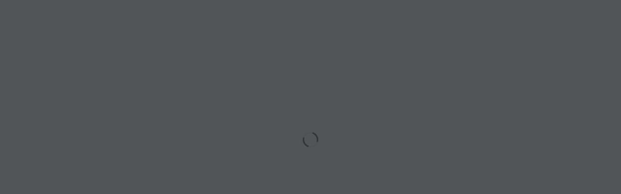

--- FILE ---
content_type: text/html; charset=UTF-8
request_url: https://www.treehouseconcept.ro/media-item/western-art-architecture/
body_size: 9288
content:
			<link rel="dns-prefetch" href="//cdn.hu-manity.co" />
		<!-- Cookie Compliance -->
		<script type="text/javascript">var huOptions = {"appID":"wwwtreehouseconceptro-a5066f6","currentLanguage":"en","blocking":false,"globalCookie":false};</script>
		<script type="text/javascript" src="https://cdn.hu-manity.co/hu-banner.min.js"></script><title>Western Art &#038; Architecture &#8211; Tree House Concept</title>
<meta name='robots' content='max-image-preview:large' />
<link rel='dns-prefetch' href='//www.youtube.com' />
<link rel='dns-prefetch' href='//fonts.googleapis.com' />
<link rel="alternate" type="application/rss+xml" title="Tree House Concept &raquo; Feed" href="https://www.treehouseconcept.ro/feed/" />
<link rel="alternate" type="application/rss+xml" title="Tree House Concept &raquo; Comments Feed" href="https://www.treehouseconcept.ro/comments/feed/" />
<script type="text/javascript">
/* <![CDATA[ */
window._wpemojiSettings = {"baseUrl":"https:\/\/s.w.org\/images\/core\/emoji\/15.0.3\/72x72\/","ext":".png","svgUrl":"https:\/\/s.w.org\/images\/core\/emoji\/15.0.3\/svg\/","svgExt":".svg","source":{"concatemoji":"https:\/\/www.treehouseconcept.ro\/wp-includes\/js\/wp-emoji-release.min.js?ver=6.5.7"}};
/*! This file is auto-generated */
!function(i,n){var o,s,e;function c(e){try{var t={supportTests:e,timestamp:(new Date).valueOf()};sessionStorage.setItem(o,JSON.stringify(t))}catch(e){}}function p(e,t,n){e.clearRect(0,0,e.canvas.width,e.canvas.height),e.fillText(t,0,0);var t=new Uint32Array(e.getImageData(0,0,e.canvas.width,e.canvas.height).data),r=(e.clearRect(0,0,e.canvas.width,e.canvas.height),e.fillText(n,0,0),new Uint32Array(e.getImageData(0,0,e.canvas.width,e.canvas.height).data));return t.every(function(e,t){return e===r[t]})}function u(e,t,n){switch(t){case"flag":return n(e,"\ud83c\udff3\ufe0f\u200d\u26a7\ufe0f","\ud83c\udff3\ufe0f\u200b\u26a7\ufe0f")?!1:!n(e,"\ud83c\uddfa\ud83c\uddf3","\ud83c\uddfa\u200b\ud83c\uddf3")&&!n(e,"\ud83c\udff4\udb40\udc67\udb40\udc62\udb40\udc65\udb40\udc6e\udb40\udc67\udb40\udc7f","\ud83c\udff4\u200b\udb40\udc67\u200b\udb40\udc62\u200b\udb40\udc65\u200b\udb40\udc6e\u200b\udb40\udc67\u200b\udb40\udc7f");case"emoji":return!n(e,"\ud83d\udc26\u200d\u2b1b","\ud83d\udc26\u200b\u2b1b")}return!1}function f(e,t,n){var r="undefined"!=typeof WorkerGlobalScope&&self instanceof WorkerGlobalScope?new OffscreenCanvas(300,150):i.createElement("canvas"),a=r.getContext("2d",{willReadFrequently:!0}),o=(a.textBaseline="top",a.font="600 32px Arial",{});return e.forEach(function(e){o[e]=t(a,e,n)}),o}function t(e){var t=i.createElement("script");t.src=e,t.defer=!0,i.head.appendChild(t)}"undefined"!=typeof Promise&&(o="wpEmojiSettingsSupports",s=["flag","emoji"],n.supports={everything:!0,everythingExceptFlag:!0},e=new Promise(function(e){i.addEventListener("DOMContentLoaded",e,{once:!0})}),new Promise(function(t){var n=function(){try{var e=JSON.parse(sessionStorage.getItem(o));if("object"==typeof e&&"number"==typeof e.timestamp&&(new Date).valueOf()<e.timestamp+604800&&"object"==typeof e.supportTests)return e.supportTests}catch(e){}return null}();if(!n){if("undefined"!=typeof Worker&&"undefined"!=typeof OffscreenCanvas&&"undefined"!=typeof URL&&URL.createObjectURL&&"undefined"!=typeof Blob)try{var e="postMessage("+f.toString()+"("+[JSON.stringify(s),u.toString(),p.toString()].join(",")+"));",r=new Blob([e],{type:"text/javascript"}),a=new Worker(URL.createObjectURL(r),{name:"wpTestEmojiSupports"});return void(a.onmessage=function(e){c(n=e.data),a.terminate(),t(n)})}catch(e){}c(n=f(s,u,p))}t(n)}).then(function(e){for(var t in e)n.supports[t]=e[t],n.supports.everything=n.supports.everything&&n.supports[t],"flag"!==t&&(n.supports.everythingExceptFlag=n.supports.everythingExceptFlag&&n.supports[t]);n.supports.everythingExceptFlag=n.supports.everythingExceptFlag&&!n.supports.flag,n.DOMReady=!1,n.readyCallback=function(){n.DOMReady=!0}}).then(function(){return e}).then(function(){var e;n.supports.everything||(n.readyCallback(),(e=n.source||{}).concatemoji?t(e.concatemoji):e.wpemoji&&e.twemoji&&(t(e.twemoji),t(e.wpemoji)))}))}((window,document),window._wpemojiSettings);
/* ]]> */
</script>
<style id='wp-emoji-styles-inline-css' type='text/css'>

	img.wp-smiley, img.emoji {
		display: inline !important;
		border: none !important;
		box-shadow: none !important;
		height: 1em !important;
		width: 1em !important;
		margin: 0 0.07em !important;
		vertical-align: -0.1em !important;
		background: none !important;
		padding: 0 !important;
	}
</style>
<link rel='stylesheet' id='wp-block-library-css' href='https://www.treehouseconcept.ro/wp-includes/css/dist/block-library/style.min.css?ver=6.5.7' type='text/css' media='all' />
<style id='classic-theme-styles-inline-css' type='text/css'>
/*! This file is auto-generated */
.wp-block-button__link{color:#fff;background-color:#32373c;border-radius:9999px;box-shadow:none;text-decoration:none;padding:calc(.667em + 2px) calc(1.333em + 2px);font-size:1.125em}.wp-block-file__button{background:#32373c;color:#fff;text-decoration:none}
</style>
<style id='global-styles-inline-css' type='text/css'>
body{--wp--preset--color--black: #000000;--wp--preset--color--cyan-bluish-gray: #abb8c3;--wp--preset--color--white: #ffffff;--wp--preset--color--pale-pink: #f78da7;--wp--preset--color--vivid-red: #cf2e2e;--wp--preset--color--luminous-vivid-orange: #ff6900;--wp--preset--color--luminous-vivid-amber: #fcb900;--wp--preset--color--light-green-cyan: #7bdcb5;--wp--preset--color--vivid-green-cyan: #00d084;--wp--preset--color--pale-cyan-blue: #8ed1fc;--wp--preset--color--vivid-cyan-blue: #0693e3;--wp--preset--color--vivid-purple: #9b51e0;--wp--preset--gradient--vivid-cyan-blue-to-vivid-purple: linear-gradient(135deg,rgba(6,147,227,1) 0%,rgb(155,81,224) 100%);--wp--preset--gradient--light-green-cyan-to-vivid-green-cyan: linear-gradient(135deg,rgb(122,220,180) 0%,rgb(0,208,130) 100%);--wp--preset--gradient--luminous-vivid-amber-to-luminous-vivid-orange: linear-gradient(135deg,rgba(252,185,0,1) 0%,rgba(255,105,0,1) 100%);--wp--preset--gradient--luminous-vivid-orange-to-vivid-red: linear-gradient(135deg,rgba(255,105,0,1) 0%,rgb(207,46,46) 100%);--wp--preset--gradient--very-light-gray-to-cyan-bluish-gray: linear-gradient(135deg,rgb(238,238,238) 0%,rgb(169,184,195) 100%);--wp--preset--gradient--cool-to-warm-spectrum: linear-gradient(135deg,rgb(74,234,220) 0%,rgb(151,120,209) 20%,rgb(207,42,186) 40%,rgb(238,44,130) 60%,rgb(251,105,98) 80%,rgb(254,248,76) 100%);--wp--preset--gradient--blush-light-purple: linear-gradient(135deg,rgb(255,206,236) 0%,rgb(152,150,240) 100%);--wp--preset--gradient--blush-bordeaux: linear-gradient(135deg,rgb(254,205,165) 0%,rgb(254,45,45) 50%,rgb(107,0,62) 100%);--wp--preset--gradient--luminous-dusk: linear-gradient(135deg,rgb(255,203,112) 0%,rgb(199,81,192) 50%,rgb(65,88,208) 100%);--wp--preset--gradient--pale-ocean: linear-gradient(135deg,rgb(255,245,203) 0%,rgb(182,227,212) 50%,rgb(51,167,181) 100%);--wp--preset--gradient--electric-grass: linear-gradient(135deg,rgb(202,248,128) 0%,rgb(113,206,126) 100%);--wp--preset--gradient--midnight: linear-gradient(135deg,rgb(2,3,129) 0%,rgb(40,116,252) 100%);--wp--preset--font-size--small: 13px;--wp--preset--font-size--medium: 20px;--wp--preset--font-size--large: 36px;--wp--preset--font-size--x-large: 42px;--wp--preset--spacing--20: 0.44rem;--wp--preset--spacing--30: 0.67rem;--wp--preset--spacing--40: 1rem;--wp--preset--spacing--50: 1.5rem;--wp--preset--spacing--60: 2.25rem;--wp--preset--spacing--70: 3.38rem;--wp--preset--spacing--80: 5.06rem;--wp--preset--shadow--natural: 6px 6px 9px rgba(0, 0, 0, 0.2);--wp--preset--shadow--deep: 12px 12px 50px rgba(0, 0, 0, 0.4);--wp--preset--shadow--sharp: 6px 6px 0px rgba(0, 0, 0, 0.2);--wp--preset--shadow--outlined: 6px 6px 0px -3px rgba(255, 255, 255, 1), 6px 6px rgba(0, 0, 0, 1);--wp--preset--shadow--crisp: 6px 6px 0px rgba(0, 0, 0, 1);}:where(.is-layout-flex){gap: 0.5em;}:where(.is-layout-grid){gap: 0.5em;}body .is-layout-flex{display: flex;}body .is-layout-flex{flex-wrap: wrap;align-items: center;}body .is-layout-flex > *{margin: 0;}body .is-layout-grid{display: grid;}body .is-layout-grid > *{margin: 0;}:where(.wp-block-columns.is-layout-flex){gap: 2em;}:where(.wp-block-columns.is-layout-grid){gap: 2em;}:where(.wp-block-post-template.is-layout-flex){gap: 1.25em;}:where(.wp-block-post-template.is-layout-grid){gap: 1.25em;}.has-black-color{color: var(--wp--preset--color--black) !important;}.has-cyan-bluish-gray-color{color: var(--wp--preset--color--cyan-bluish-gray) !important;}.has-white-color{color: var(--wp--preset--color--white) !important;}.has-pale-pink-color{color: var(--wp--preset--color--pale-pink) !important;}.has-vivid-red-color{color: var(--wp--preset--color--vivid-red) !important;}.has-luminous-vivid-orange-color{color: var(--wp--preset--color--luminous-vivid-orange) !important;}.has-luminous-vivid-amber-color{color: var(--wp--preset--color--luminous-vivid-amber) !important;}.has-light-green-cyan-color{color: var(--wp--preset--color--light-green-cyan) !important;}.has-vivid-green-cyan-color{color: var(--wp--preset--color--vivid-green-cyan) !important;}.has-pale-cyan-blue-color{color: var(--wp--preset--color--pale-cyan-blue) !important;}.has-vivid-cyan-blue-color{color: var(--wp--preset--color--vivid-cyan-blue) !important;}.has-vivid-purple-color{color: var(--wp--preset--color--vivid-purple) !important;}.has-black-background-color{background-color: var(--wp--preset--color--black) !important;}.has-cyan-bluish-gray-background-color{background-color: var(--wp--preset--color--cyan-bluish-gray) !important;}.has-white-background-color{background-color: var(--wp--preset--color--white) !important;}.has-pale-pink-background-color{background-color: var(--wp--preset--color--pale-pink) !important;}.has-vivid-red-background-color{background-color: var(--wp--preset--color--vivid-red) !important;}.has-luminous-vivid-orange-background-color{background-color: var(--wp--preset--color--luminous-vivid-orange) !important;}.has-luminous-vivid-amber-background-color{background-color: var(--wp--preset--color--luminous-vivid-amber) !important;}.has-light-green-cyan-background-color{background-color: var(--wp--preset--color--light-green-cyan) !important;}.has-vivid-green-cyan-background-color{background-color: var(--wp--preset--color--vivid-green-cyan) !important;}.has-pale-cyan-blue-background-color{background-color: var(--wp--preset--color--pale-cyan-blue) !important;}.has-vivid-cyan-blue-background-color{background-color: var(--wp--preset--color--vivid-cyan-blue) !important;}.has-vivid-purple-background-color{background-color: var(--wp--preset--color--vivid-purple) !important;}.has-black-border-color{border-color: var(--wp--preset--color--black) !important;}.has-cyan-bluish-gray-border-color{border-color: var(--wp--preset--color--cyan-bluish-gray) !important;}.has-white-border-color{border-color: var(--wp--preset--color--white) !important;}.has-pale-pink-border-color{border-color: var(--wp--preset--color--pale-pink) !important;}.has-vivid-red-border-color{border-color: var(--wp--preset--color--vivid-red) !important;}.has-luminous-vivid-orange-border-color{border-color: var(--wp--preset--color--luminous-vivid-orange) !important;}.has-luminous-vivid-amber-border-color{border-color: var(--wp--preset--color--luminous-vivid-amber) !important;}.has-light-green-cyan-border-color{border-color: var(--wp--preset--color--light-green-cyan) !important;}.has-vivid-green-cyan-border-color{border-color: var(--wp--preset--color--vivid-green-cyan) !important;}.has-pale-cyan-blue-border-color{border-color: var(--wp--preset--color--pale-cyan-blue) !important;}.has-vivid-cyan-blue-border-color{border-color: var(--wp--preset--color--vivid-cyan-blue) !important;}.has-vivid-purple-border-color{border-color: var(--wp--preset--color--vivid-purple) !important;}.has-vivid-cyan-blue-to-vivid-purple-gradient-background{background: var(--wp--preset--gradient--vivid-cyan-blue-to-vivid-purple) !important;}.has-light-green-cyan-to-vivid-green-cyan-gradient-background{background: var(--wp--preset--gradient--light-green-cyan-to-vivid-green-cyan) !important;}.has-luminous-vivid-amber-to-luminous-vivid-orange-gradient-background{background: var(--wp--preset--gradient--luminous-vivid-amber-to-luminous-vivid-orange) !important;}.has-luminous-vivid-orange-to-vivid-red-gradient-background{background: var(--wp--preset--gradient--luminous-vivid-orange-to-vivid-red) !important;}.has-very-light-gray-to-cyan-bluish-gray-gradient-background{background: var(--wp--preset--gradient--very-light-gray-to-cyan-bluish-gray) !important;}.has-cool-to-warm-spectrum-gradient-background{background: var(--wp--preset--gradient--cool-to-warm-spectrum) !important;}.has-blush-light-purple-gradient-background{background: var(--wp--preset--gradient--blush-light-purple) !important;}.has-blush-bordeaux-gradient-background{background: var(--wp--preset--gradient--blush-bordeaux) !important;}.has-luminous-dusk-gradient-background{background: var(--wp--preset--gradient--luminous-dusk) !important;}.has-pale-ocean-gradient-background{background: var(--wp--preset--gradient--pale-ocean) !important;}.has-electric-grass-gradient-background{background: var(--wp--preset--gradient--electric-grass) !important;}.has-midnight-gradient-background{background: var(--wp--preset--gradient--midnight) !important;}.has-small-font-size{font-size: var(--wp--preset--font-size--small) !important;}.has-medium-font-size{font-size: var(--wp--preset--font-size--medium) !important;}.has-large-font-size{font-size: var(--wp--preset--font-size--large) !important;}.has-x-large-font-size{font-size: var(--wp--preset--font-size--x-large) !important;}
.wp-block-navigation a:where(:not(.wp-element-button)){color: inherit;}
:where(.wp-block-post-template.is-layout-flex){gap: 1.25em;}:where(.wp-block-post-template.is-layout-grid){gap: 1.25em;}
:where(.wp-block-columns.is-layout-flex){gap: 2em;}:where(.wp-block-columns.is-layout-grid){gap: 2em;}
.wp-block-pullquote{font-size: 1.5em;line-height: 1.6;}
</style>
<link rel='stylesheet' id='image-map-pro-dist-css-css' href='https://www.treehouseconcept.ro/wp-content/plugins/image-map-pro-wordpress/css/image-map-pro.min.css?ver=5.1.2' type='text/css' media='' />
<link rel='stylesheet' id='rs-plugin-settings-css' href='https://www.treehouseconcept.ro/wp-content/plugins/revslider/public/assets/css/rs6.css?ver=6.1.8' type='text/css' media='all' />
<style id='rs-plugin-settings-inline-css' type='text/css'>
#rs-demo-id {}
</style>
<link rel='stylesheet' id='swiper-css' href='https://www.treehouseconcept.ro/wp-content/themes/prague/assets/css/swiper.min.css?ver=2.2.8' type='text/css' media='all' />
<link rel='stylesheet' id='slick-css' href='https://www.treehouseconcept.ro/wp-content/themes/prague/assets/css/slick.min.css?ver=2.2.8' type='text/css' media='all' />
<link rel='stylesheet' id='owl-css' href='https://www.treehouseconcept.ro/wp-content/themes/prague/assets/css/owlcarousel.css?ver=2.2.8' type='text/css' media='all' />
<link rel='stylesheet' id='magnific-popup-css' href='https://www.treehouseconcept.ro/wp-content/themes/prague/assets/css/magnific-popup.css?ver=2.2.8' type='text/css' media='all' />
<link rel='stylesheet' id='prague-fonts-css' href='//fonts.googleapis.com/css?family=Roboto%3A400%2C100%2C300%2C500%2C700%26subset%3Dlatin%2Clatin-ext&#038;ver=2.2.8' type='text/css' media='all' />
<link rel='stylesheet' id='prague-core-css-css' href='https://www.treehouseconcept.ro/wp-content/themes/prague/style.css?ver=2.2.8' type='text/css' media='all' />
<link rel='stylesheet' id='font-awesomes-css' href='https://www.treehouseconcept.ro/wp-content/themes/prague/assets/css/font-awesome.min.css?ver=2.2.8' type='text/css' media='all' />
<link rel='stylesheet' id='ionicons-css' href='https://www.treehouseconcept.ro/wp-content/themes/prague/assets/css/ionicons.min.css?ver=2.2.8' type='text/css' media='all' />
<link rel='stylesheet' id='et-line-font-css' href='https://www.treehouseconcept.ro/wp-content/themes/prague/assets/css/et-line-font.css?ver=2.2.8' type='text/css' media='all' />
<style id='et-line-font-inline-css' type='text/css'>
[data-icon]:before {content:none} .ui-dialog{position:fixed;top:100px;}
</style>
<link rel='stylesheet' id='prague-before-after-css' href='https://www.treehouseconcept.ro/wp-content/themes/prague/assets/css/before-after.min.css?ver=2.2.8' type='text/css' media='all' />
<link rel='stylesheet' id='bootstrap-css' href='https://www.treehouseconcept.ro/wp-content/themes/prague/assets/css/bootstrap.min.css?ver=2.2.8' type='text/css' media='all' />
<link rel='stylesheet' id='prague-unit-test-css' href='https://www.treehouseconcept.ro/wp-content/themes/prague/assets/css/unit-test.css?ver=2.2.8' type='text/css' media='all' />
<link rel='stylesheet' id='prague-theme-css-css' href='https://www.treehouseconcept.ro/wp-content/themes/prague/assets/css/style.min.css?ver=2.2.8' type='text/css' media='all' />
<link rel='stylesheet' id='prague-dynamic-css-css' href='https://www.treehouseconcept.ro/wp-admin/admin-ajax.php?action=prague_dynamic_css&#038;ver=2.2.8' type='text/css' media='all' />
<link rel='stylesheet' id='roboto-css' href='//fonts.googleapis.com/css?family=Roboto%3A300&#038;ver=6.5.7' type='text/css' media='all' />
<link rel='stylesheet' id='the-grid-css' href='https://www.treehouseconcept.ro/wp-content/plugins/the_grid/frontend/assets/css/the-grid.min.css?ver=2.7.7' type='text/css' media='all' />
<style id='the-grid-inline-css' type='text/css'>
.tolb-holder{background:rgba(0,0,0,0.8)}.tolb-holder .tolb-close,.tolb-holder .tolb-title,.tolb-holder .tolb-counter,.tolb-holder .tolb-next i,.tolb-holder .tolb-prev i{color:#ffffff}.tolb-holder .tolb-load{border-color:rgba(255,255,255,0.2);border-left:3px solid #ffffff}
.to-heart-icon,.to-heart-icon svg,.to-post-like,.to-post-like .to-like-count{position:relative;display:inline-block}.to-post-like{width:auto;cursor:pointer;font-weight:400}.to-heart-icon{float:left;margin:0 4px 0 0}.to-heart-icon svg{overflow:visible;width:15px;height:14px}.to-heart-icon g{-webkit-transform:scale(1);transform:scale(1)}.to-heart-icon path{-webkit-transform:scale(1);transform:scale(1);transition:fill .4s ease,stroke .4s ease}.no-liked .to-heart-icon path{fill:#999;stroke:#999}.empty-heart .to-heart-icon path{fill:transparent!important;stroke:#999}.liked .to-heart-icon path,.to-heart-icon svg:hover path{fill:#ff6863!important;stroke:#ff6863!important}@keyframes heartBeat{0%{transform:scale(1)}20%{transform:scale(.8)}30%{transform:scale(.95)}45%{transform:scale(.75)}50%{transform:scale(.85)}100%{transform:scale(.9)}}@-webkit-keyframes heartBeat{0%,100%,50%{-webkit-transform:scale(1)}20%{-webkit-transform:scale(.8)}30%{-webkit-transform:scale(.95)}45%{-webkit-transform:scale(.75)}}.heart-pulse g{-webkit-animation-name:heartBeat;animation-name:heartBeat;-webkit-animation-duration:1s;animation-duration:1s;-webkit-animation-iteration-count:infinite;animation-iteration-count:infinite;-webkit-transform-origin:50% 50%;transform-origin:50% 50%}.to-post-like a{color:inherit!important;fill:inherit!important;stroke:inherit!important}
</style>
<link rel='stylesheet' id='wpgdprc-front-css-css' href='https://www.treehouseconcept.ro/wp-content/plugins/wp-gdpr-compliance/Assets/css/front.css?ver=1676530989' type='text/css' media='all' />
<style id='wpgdprc-front-css-inline-css' type='text/css'>
:root{--wp-gdpr--bar--background-color: #000000;--wp-gdpr--bar--color: #ffffff;--wp-gdpr--button--background-color: #000000;--wp-gdpr--button--background-color--darken: #000000;--wp-gdpr--button--color: #ffffff;}
</style>
<script type="text/javascript" src="https://www.treehouseconcept.ro/wp-includes/js/jquery/jquery.min.js?ver=3.7.1" id="jquery-core-js"></script>
<script type="text/javascript" src="https://www.treehouseconcept.ro/wp-content/themes/prague/assets/js/jquery-migrate.min.js?ver=1.4.1-wp" id="jquery-migrate-js"></script>
<script type="text/javascript" src="https://www.treehouseconcept.ro/wp-content/plugins/revslider/public/assets/js/revolution.tools.min.js?ver=6.0" id="tp-tools-js"></script>
<script type="text/javascript" src="https://www.treehouseconcept.ro/wp-content/plugins/revslider/public/assets/js/rs6.min.js?ver=6.1.8" id="revmin-js"></script>
<script type="text/javascript" id="wpgdprc-front-js-js-extra">
/* <![CDATA[ */
var wpgdprcFront = {"ajaxUrl":"https:\/\/www.treehouseconcept.ro\/wp-admin\/admin-ajax.php","ajaxNonce":"047df36850","ajaxArg":"security","pluginPrefix":"wpgdprc","blogId":"1","isMultiSite":"","locale":"en_US","showSignUpModal":"","showFormModal":"","cookieName":"wpgdprc-consent","consentVersion":"","path":"\/","prefix":"wpgdprc"};
/* ]]> */
</script>
<script type="text/javascript" src="https://www.treehouseconcept.ro/wp-content/plugins/wp-gdpr-compliance/Assets/js/front.min.js?ver=1676530989" id="wpgdprc-front-js-js"></script>
<link rel="https://api.w.org/" href="https://www.treehouseconcept.ro/wp-json/" /><link rel="EditURI" type="application/rsd+xml" title="RSD" href="https://www.treehouseconcept.ro/xmlrpc.php?rsd" />
<meta name="generator" content="WordPress 6.5.7" />
<link rel="canonical" href="https://www.treehouseconcept.ro/media-item/western-art-architecture/" />
<link rel='shortlink' href='https://www.treehouseconcept.ro/?p=1025' />
<link rel="alternate" type="application/json+oembed" href="https://www.treehouseconcept.ro/wp-json/oembed/1.0/embed?url=https%3A%2F%2Fwww.treehouseconcept.ro%2Fmedia-item%2Fwestern-art-architecture%2F" />
<link rel="alternate" type="text/xml+oembed" href="https://www.treehouseconcept.ro/wp-json/oembed/1.0/embed?url=https%3A%2F%2Fwww.treehouseconcept.ro%2Fmedia-item%2Fwestern-art-architecture%2F&#038;format=xml" />
<meta name="generator" content="Powered by WPBakery Page Builder - drag and drop page builder for WordPress."/>
<style type="text/css" id="custom-background-css">
body.custom-background { background-color: #ffffff; }
</style>
	<meta name="generator" content="Powered by Slider Revolution 6.1.8 - responsive, Mobile-Friendly Slider Plugin for WordPress with comfortable drag and drop interface." />
<link rel="icon" href="https://www.treehouseconcept.ro/wp-content/uploads/2021/02/cropped-ico-32x32.png" sizes="32x32" />
<link rel="icon" href="https://www.treehouseconcept.ro/wp-content/uploads/2021/02/cropped-ico-192x192.png" sizes="192x192" />
<link rel="apple-touch-icon" href="https://www.treehouseconcept.ro/wp-content/uploads/2021/02/cropped-ico-180x180.png" />
<meta name="msapplication-TileImage" content="https://www.treehouseconcept.ro/wp-content/uploads/2021/02/cropped-ico-270x270.png" />
<script type="text/javascript">function setREVStartSize(e){			
			try {								
				var pw = document.getElementById(e.c).parentNode.offsetWidth,
					newh;
				pw = pw===0 || isNaN(pw) ? window.innerWidth : pw;
				e.tabw = e.tabw===undefined ? 0 : parseInt(e.tabw);
				e.thumbw = e.thumbw===undefined ? 0 : parseInt(e.thumbw);
				e.tabh = e.tabh===undefined ? 0 : parseInt(e.tabh);
				e.thumbh = e.thumbh===undefined ? 0 : parseInt(e.thumbh);
				e.tabhide = e.tabhide===undefined ? 0 : parseInt(e.tabhide);
				e.thumbhide = e.thumbhide===undefined ? 0 : parseInt(e.thumbhide);
				e.mh = e.mh===undefined || e.mh=="" || e.mh==="auto" ? 0 : parseInt(e.mh,0);		
				if(e.layout==="fullscreen" || e.l==="fullscreen") 						
					newh = Math.max(e.mh,window.innerHeight);				
				else{					
					e.gw = Array.isArray(e.gw) ? e.gw : [e.gw];
					for (var i in e.rl) if (e.gw[i]===undefined || e.gw[i]===0) e.gw[i] = e.gw[i-1];					
					e.gh = e.el===undefined || e.el==="" || (Array.isArray(e.el) && e.el.length==0)? e.gh : e.el;
					e.gh = Array.isArray(e.gh) ? e.gh : [e.gh];
					for (var i in e.rl) if (e.gh[i]===undefined || e.gh[i]===0) e.gh[i] = e.gh[i-1];
										
					var nl = new Array(e.rl.length),
						ix = 0,						
						sl;					
					e.tabw = e.tabhide>=pw ? 0 : e.tabw;
					e.thumbw = e.thumbhide>=pw ? 0 : e.thumbw;
					e.tabh = e.tabhide>=pw ? 0 : e.tabh;
					e.thumbh = e.thumbhide>=pw ? 0 : e.thumbh;					
					for (var i in e.rl) nl[i] = e.rl[i]<window.innerWidth ? 0 : e.rl[i];
					sl = nl[0];									
					for (var i in nl) if (sl>nl[i] && nl[i]>0) { sl = nl[i]; ix=i;}															
					var m = pw>(e.gw[ix]+e.tabw+e.thumbw) ? 1 : (pw-(e.tabw+e.thumbw)) / (e.gw[ix]);					

					newh =  (e.type==="carousel" && e.justify==="true" ? e.gh[ix] : (e.gh[ix] * m)) + (e.tabh + e.thumbh);
				}			
				
				if(window.rs_init_css===undefined) window.rs_init_css = document.head.appendChild(document.createElement("style"));					
				document.getElementById(e.c).height = newh;
				window.rs_init_css.innerHTML += "#"+e.c+"_wrapper { height: "+newh+"px }";				
			} catch(e){
				console.log("Failure at Presize of Slider:" + e)
			}					   
		  };</script>
<noscript><style> .wpb_animate_when_almost_visible { opacity: 1; }</style></noscript>
<!-- START - Open Graph and Twitter Card Tags 3.3.3 -->
 <!-- Facebook Open Graph -->
  <meta property="og:locale" content="en_US"/>
  <meta property="og:site_name" content="Tree House Concept"/>
  <meta property="og:title" content="Western Art &amp; Architecture"/>
  <meta property="og:url" content="https://www.treehouseconcept.ro/media-item/western-art-architecture/"/>
  <meta property="og:type" content="article"/>
  <meta property="og:description" content="Western Art &amp; Architecture"/>
  <meta property="og:image" content="https://www.treehouseconcept.ro/wp-content/uploads/2017/02/Western-Art-and-Architecture-Magazine-Cover.jpg"/>
  <meta property="og:image:url" content="https://www.treehouseconcept.ro/wp-content/uploads/2017/02/Western-Art-and-Architecture-Magazine-Cover.jpg"/>
  <meta property="og:image:secure_url" content="https://www.treehouseconcept.ro/wp-content/uploads/2017/02/Western-Art-and-Architecture-Magazine-Cover.jpg"/>
  <meta property="article:publisher" content="https://www.facebook.com/treehouseconcept"/>
 <!-- Google+ / Schema.org -->
 <!-- Twitter Cards -->
  <meta name="twitter:title" content="Western Art &amp; Architecture"/>
  <meta name="twitter:url" content="https://www.treehouseconcept.ro/media-item/western-art-architecture/"/>
  <meta name="twitter:description" content="Western Art &amp; Architecture"/>
  <meta name="twitter:image" content="https://www.treehouseconcept.ro/wp-content/uploads/2017/02/Western-Art-and-Architecture-Magazine-Cover.jpg"/>
  <meta name="twitter:card" content="summary_large_image"/>
 <!-- SEO -->
 <!-- Misc. tags -->
 <!-- is_singular -->
<!-- END - Open Graph and Twitter Card Tags 3.3.3 -->
	

                <div class="real3dflipbook" id="3"></div>		<link rel='stylesheet' id='flipbook_style-css' href='https://www.treehouseconcept.ro/wp-content/plugins/real3d-flipbook/css/flipbook.style.css?ver=2.35' type='text/css' media='all' />
<link rel='stylesheet' id='font_awesome-css' href='https://www.treehouseconcept.ro/wp-content/plugins/real3d-flipbook/css/font-awesome.css?ver=2.35' type='text/css' media='all' />
<script type="text/javascript" src="https://www.treehouseconcept.ro/wp-content/plugins/image-map-pro-wordpress/js/image-map-pro.min.js?ver=5.1.2" id="image-map-pro-dist-js-js"></script>
<script type="text/javascript" src="https://www.treehouseconcept.ro/wp-content/themes/prague/assets/js/swiper.min.js?ver=2.2.8" id="swiper-js"></script>
<script type="text/javascript" src="https://www.treehouseconcept.ro/wp-content/themes/prague/assets/js/file_picker.js?ver=2.2.8" id="file-picker-js"></script>
<script type="text/javascript" src="https://www.treehouseconcept.ro/wp-content/themes/prague/assets/js/isotope.pkgd.min.js?ver=2.2.8" id="isotope-js"></script>
<script type="text/javascript" src="https://www.treehouseconcept.ro/wp-content/themes/prague/assets/js/tweenMax.min.js?ver=2.2.8" id="tweenMax-js"></script>
<script type="text/javascript" src="https://www.treehouseconcept.ro/wp-content/themes/prague/assets/js/vivus.min.js?ver=2.2.8" id="prague-vivus-js"></script>
<script type="text/javascript" src="https://www.treehouseconcept.ro/wp-content/themes/prague/assets/js/slick.min.js?ver=2.2.8" id="slick-js"></script>
<script type="text/javascript" src="https://www.treehouseconcept.ro/wp-content/themes/prague/assets/js/jquery.magnific-popup.min.js?ver=2.2.8" id="magnific-popup-js"></script>
<script type="text/javascript" src="https://www.treehouseconcept.ro/wp-content/themes/prague/assets/js/hammer.min.js?ver=2.2.8" id="hammer-js"></script>
<script type="text/javascript" src="https://www.treehouseconcept.ro/wp-content/themes/prague/assets/js/foxlazy.min.js?ver=2.2.8" id="prague-foxlazy-js"></script>
<script type="text/javascript" src="https://www.treehouseconcept.ro/wp-content/themes/prague/assets/js/all.js?ver=2.2.8" id="prague-theme-js-js"></script>
<script type="text/javascript" src="https://www.treehouseconcept.ro/wp-content/themes/prague/assets/js/kenburn.js?ver=2.2.8" id="prague-kenburn-js-js"></script>
<script type="text/javascript" src="https://www.treehouseconcept.ro/wp-content/themes/prague/assets/js/jquery.multiscroll.js?ver=2.2.8" id="prague-multiscroll-js"></script>
<script type="text/javascript" src="https://www.treehouseconcept.ro/wp-content/themes/prague/assets/js/countTo.js?ver=2.2.8" id="prague-countT-js-js"></script>
<script type="text/javascript" src="https://www.treehouseconcept.ro/wp-content/themes/prague/assets/js/skills.js?ver=2.2.8" id="prague-skills-js-js"></script>
<script type="text/javascript" src="https://www.treehouseconcept.ro/wp-content/themes/prague/assets/js/parallax.min.js?ver=2.2.8" id="prague-parallax-js"></script>
<script type="text/javascript" src="https://www.treehouseconcept.ro/wp-content/themes/prague/assets/js/owlcarousel.js?ver=2.2.8" id="prague-owlcarousel-js"></script>
<script type="text/javascript" src="https://www.treehouseconcept.ro/wp-content/themes/prague/assets/js/split-slider.js?ver=2.2.8" id="prague-split-slider-js"></script>
<script type="text/javascript" src="https://www.treehouseconcept.ro/wp-content/themes/prague/assets/js/banner_slider.js?ver=2.2.8" id="prague-banner-slider-js"></script>
<script type="text/javascript" src="https://www.youtube.com/iframe_api?ver=2.2.8" id="prague-youtube-js"></script>
<script type="text/javascript" src="https://www.treehouseconcept.ro/wp-content/themes/prague/assets/js/wow.min.js?ver=2.2.8" id="prague-wow-js"></script>
<script type="text/javascript" src="https://www.treehouseconcept.ro/wp-content/themes/prague/assets/js/before-after.min.js?ver=2.2.8" id="prague-before-after-js"></script>
<script type="text/javascript" src="https://www.treehouseconcept.ro/wp-includes/js/comment-reply.min.js?ver=6.5.7" id="comment-reply-js" async="async" data-wp-strategy="async"></script>
<script type="text/javascript" src="https://www.treehouseconcept.ro/wp-includes/js/jquery/ui/effect.min.js?ver=1.13.2" id="jquery-effects-core-js"></script>
<script type="text/javascript" id="the-grid-js-extra">
/* <![CDATA[ */
var tg_global_var = {"url":"https:\/\/www.treehouseconcept.ro\/wp-admin\/admin-ajax.php","nonce":"e61ef14a37","is_mobile":null,"mediaelement":"","mediaelement_ex":null,"lightbox_autoplay":"","debounce":"","meta_data":null,"main_query":{"page":0,"media":"western-art-architecture","post_type":"media","name":"western-art-architecture","error":"","m":"","p":0,"post_parent":"","subpost":"","subpost_id":"","attachment":"","attachment_id":0,"pagename":"","page_id":0,"second":"","minute":"","hour":"","day":0,"monthnum":0,"year":0,"w":0,"category_name":"","tag":"","cat":"","tag_id":"","author":"","author_name":"","feed":"","tb":"","paged":0,"meta_key":"","meta_value":"","preview":"","s":"","sentence":"","title":"","fields":"","menu_order":"","embed":"","category__in":[],"category__not_in":[],"category__and":[],"post__in":[],"post__not_in":[],"post_name__in":[],"tag__in":[],"tag__not_in":[],"tag__and":[],"tag_slug__in":[],"tag_slug__and":[],"post_parent__in":[],"post_parent__not_in":[],"author__in":[],"author__not_in":[],"search_columns":[],"ignore_sticky_posts":false,"suppress_filters":false,"cache_results":true,"update_post_term_cache":true,"update_menu_item_cache":false,"lazy_load_term_meta":true,"update_post_meta_cache":true,"posts_per_page":10,"nopaging":false,"comments_per_page":"50","no_found_rows":false,"order":"DESC"}};
/* ]]> */
</script>
<script type="text/javascript" src="https://www.treehouseconcept.ro/wp-content/plugins/the_grid/frontend/assets/js/the-grid.min.js?ver=2.7.7" id="the-grid-js"></script>
<script type="text/javascript" src="https://www.treehouseconcept.ro/wp-content/plugins/real3d-flipbook/js/flipbook.min.js?ver=2.35" id="real3d_flipbook-js"></script>
<script type="text/javascript" src="https://www.treehouseconcept.ro/wp-content/plugins/real3d-flipbook/js/three.min.js?ver=2.35" id="real3d_flipbook_threejs-js"></script>
<script type="text/javascript" src="https://www.treehouseconcept.ro/wp-content/plugins/real3d-flipbook/js/flipbook.webgl.min.js?ver=2.35" id="real3d_flipbook_webgl-js"></script>
<script type="text/javascript" id="real3d_flipbook_embed-js-extra">
/* <![CDATA[ */
var real3dflipbook_3 = "{\"id\":\"3\",\"name\":\"architecture magazine\",\"pages\":[],\"date\":\"2017-03-13 21:18:34\",\"pdfUrl\":\"https:\\\/\\\/w8.foxdsgn.com\\\/prague\\\/wp-content\\\/uploads\\\/2017\\\/03\\\/Architecture-Magazine.pdf\",\"type\":\"jpg\",\"mode\":\"normal\",\"menuSelector\":\"\",\"zIndex\":\"auto\",\"viewMode\":\"webgl\",\"pageMode\":\"singlePage\",\"singlePageMode\":\"false\",\"sideNavigationButtons\":\"true\",\"hideMenu\":\"false\",\"sound\":\"true\",\"pageFlipDuration\":\"1\",\"tableOfContentCloseOnClick\":\"true\",\"allowPageScroll\":\"vertical\",\"pageTextureSize\":\"2048\",\"height\":\"400\",\"fitToWindow\":\"false\",\"fitToParent\":\"false\",\"fitToHeight\":\"false\",\"offsetTop\":\"0\",\"responsiveHeight\":\"true\",\"aspectRatio\":\"2\",\"thumbnailsOnStart\":\"false\",\"contentOnStart\":\"false\",\"autoplayOnStart\":\"false\",\"autoplayInterval\":\"3000\",\"rightToLeft\":\"false\",\"loadAllPages\":\"false\",\"pageWidth\":\"\",\"pageHeight\":\"\",\"thumbnailWidth\":\"100\",\"thumbnailHeight\":\"141\",\"zoomLevels\":\"0.9,2,5\",\"zoomDisabled\":\"false\",\"startPage\":\"1\",\"deeplinking\":{\"enabled\":\"false\",\"prefix\":\"\"},\"logoImg\":\"\",\"logoUrl\":\"\",\"logoCSS\":\"position:absolute;\",\"pdfPageScale\":\"\",\"singlePageModeIfMobile\":\"false\",\"pdfBrowserViewerIfMobile\":\"false\",\"pdfBrowserViewerFullscreen\":\"true\",\"pdfBrowserViewerFullscreenTarget\":\"_blank\",\"btnTocIfMobile\":\"true\",\"btnThumbsIfMobile\":\"true\",\"btnShareIfMobile\":\"false\",\"btnDownloadPagesIfMobile\":\"true\",\"btnDownloadPdfIfMobile\":\"true\",\"btnSoundIfMobile\":\"false\",\"btnExpandIfMobile\":\"true\",\"btnPrintIfMobile\":\"false\",\"lightboxBackground\":\"rgb(81, 85, 88)\",\"lightboxCssClass\":\"\",\"lightboxContainerCSS\":\"display:inline-block;padding:10px;\",\"lightboxThumbnailUrl\":\"\",\"lightboxThumbnailUrlCSS\":\"display:block;\",\"lightboxText\":\"\",\"lightboxTextCSS\":\"display:block;\",\"lightboxTextPosition\":\"top\",\"lightBoxOpened\":\"false\",\"lightBoxFullscreen\":\"false\",\"lightboxCloseOnClick\":\"false\",\"lights\":\"true\",\"spotlightColor\":\"#FFFFFF\",\"ambientLightColor\":\"3355443\",\"spotlightIntensity\":\"0.14\",\"responsiveView\":\"true\",\"responsiveViewTreshold\":\"768\",\"minPixelRatio\":\"1\",\"pageHardness\":\"2\",\"coverHardness\":\"2\",\"pageSegmentsW\":\"6\",\"pageSegmentsH\":\"1\",\"pageRoughness\":\"1\",\"pageMetalness\":\"0\",\"pageMiddleShadowSize\":\"2\",\"pageMiddleShadowColorL\":\"#999999\",\"pageMiddleShadowColorR\":\"#777777\",\"antialias\":\"false\",\"pan\":\"0\",\"tilt\":\"0\",\"rotateCameraOnMouseDrag\":\"true\",\"panMax\":\"20\",\"panMin\":\"-20\",\"tiltMax\":\"0\",\"tiltMin\":\"-60\",\"rotateCameraOnMouseMove\":\"false\",\"panMax2\":\"2\",\"panMin2\":\"-2\",\"tiltMax2\":\"0\",\"tiltMin2\":\"-5\",\"webglMinAndroidVersion\":\"4.4\",\"currentPage\":{\"enabled\":\"true\",\"title\":\"Current page\"},\"btnAutoplay\":{\"enabled\":\"true\",\"icon\":\"fa-play\",\"title\":\"Autoplay\"},\"btnNext\":{\"enabled\":\"true\",\"icon\":\"fa-chevron-right\",\"title\":\"Next Page\"},\"btnLast\":{\"enabled\":\"false\",\"icon\":\"fa-step-forward\",\"title\":\"Last Page\"},\"btnPrev\":{\"enabled\":\"true\",\"icon\":\"fa-chevron-left\",\"title\":\"Next Page\"},\"btnFirst\":{\"enabled\":\"false\",\"icon\":\"fa-step-backward\",\"title\":\"First Page\"},\"btnZoomIn\":{\"enabled\":\"true\",\"icon\":\"fa-plus\",\"title\":\"Zoom in\"},\"btnZoomOut\":{\"enabled\":\"true\",\"icon\":\"fa-minus\",\"title\":\"Zoom out\"},\"btnToc\":{\"enabled\":\"true\",\"icon\":\"fa-list-ol\",\"title\":\"Table of content\"},\"btnThumbs\":{\"enabled\":\"true\",\"icon\":\"fa-th-large\",\"title\":\"Pages\"},\"btnShare\":{\"enabled\":\"true\",\"icon\":\"fa-share-alt\",\"title\":\"Share\"},\"btnDownloadPages\":{\"enabled\":\"false\",\"url\":\"\",\"icon\":\"fa-download\",\"title\":\"Download pages\"},\"btnDownloadPdf\":{\"enabled\":\"false\",\"url\":\"\",\"icon\":\"fa-file\",\"title\":\"Download PDF\",\"forceDownload\":\"true\",\"openInNewWindow\":\"true\"},\"btnSound\":{\"enabled\":\"true\",\"icon\":\"fa-volume-up\",\"title\":\"Sound\"},\"btnExpand\":{\"enabled\":\"true\",\"icon\":\"fa-expand\",\"iconAlt\":\"fa-compress\",\"title\":\"Toggle fullscreen\"},\"btnExpandLightbox\":{\"enabled\":\"true\",\"icon\":\"fa-expand\",\"iconAlt\":\"fa-compress\",\"title\":\"Toggle fullscreen\"},\"btnPrint\":{\"enabled\":\"true\",\"icon\":\"fa-print\",\"title\":\"Print\"},\"google_plus\":{\"enabled\":\"true\",\"url\":\"\"},\"twitter\":{\"enabled\":\"true\",\"url\":\"\",\"description\":\"\"},\"facebook\":{\"enabled\":\"true\",\"url\":\"\",\"description\":\"\",\"title\":\"\",\"image\":\"\",\"caption\":\"\"},\"pinterest\":{\"enabled\":\"true\",\"url\":\"\",\"image\":\"\",\"description\":\"\"},\"email\":{\"enabled\":\"true\",\"url\":\"\",\"description\":\"\"},\"skin\":\"light\",\"backgroundColor\":\"rgb(81, 85, 88)\",\"backgroundPattern\":\"\",\"backgroundTransparent\":\"false\",\"menuBackground\":\"\",\"menuShadow\":\"0 0 6px rgba(0,0,0,0.16), 0 0 6px rgba(0,0,0,0.23)\",\"menuMargin\":\"0\",\"menuPadding\":\"0\",\"menuOverBook\":\"false\",\"menuAlignHorizontal\":\"center\",\"btnColor\":\"\",\"btnBackground\":\"none\",\"btnRadius\":\"0\",\"btnMargin\":\"0\",\"btnSize\":\"12\",\"btnPaddingV\":\"10\",\"btnPaddingH\":\"10\",\"btnShadow\":\"\",\"btnTextShadow\":\"\",\"btnBorder\":\"\",\"sideBtnColor\":\"#000\",\"sideBtnBackground\":\"rgba(255,255,255,.2)\",\"sideBtnRadius\":\"0\",\"sideBtnMargin\":\"0\",\"sideBtnSize\":\"40\",\"sideBtnPaddingV\":\"\",\"sideBtnPaddingH\":\"\",\"sideBtnShadow\":\"\",\"sideBtnTextShadow\":\"\",\"sideBtnBorder\":\"\",\"currentPagePositionV\":\"top\",\"currentPagePositionH\":\"left\",\"currentPageMarginV\":\"5\",\"currentPageMarginH\":\"5\",\"submit\":\"Save Flipbook\",\"rootFolder\":\"https:\\\/\\\/www.treehouseconcept.ro\\\/wp-content\\\/plugins\\\/real3d-flipbook\\\/\"}";
/* ]]> */
</script>
<script type="text/javascript" src="https://www.treehouseconcept.ro/wp-content/plugins/real3d-flipbook/js/embed.js?ver=2.35" id="real3d_flipbook_embed-js"></script>
<script type="text/javascript">var to_like_post = {"url":"https://www.treehouseconcept.ro/wp-admin/admin-ajax.php","nonce":"9d2dac10b0"};!function(t){"use strict";t(document).ready(function(){t(document).on("click",".to-post-like:not('.to-post-like-unactive')",function(e){e.preventDefault();var o=t(this),n=o.data("post-id"),s=parseInt(o.find(".to-like-count").text());return o.addClass("heart-pulse"),t.ajax({type:"post",url:to_like_post.url,data:{nonce:to_like_post.nonce,action:"to_like_post",post_id:n,like_nb:s},context:o,success:function(e){e&&((o=t(this)).attr("title",e.title),o.find(".to-like-count").text(e.count),o.removeClass(e.remove_class+" heart-pulse").addClass(e.add_class))}}),!1})})}(jQuery);</script>

--- FILE ---
content_type: text/css; charset: UTF-8;charset=UTF-8
request_url: https://www.treehouseconcept.ro/wp-admin/admin-ajax.php?action=prague_dynamic_css&ver=2.2.8
body_size: -58
content:
.prague-logo a {width:70px !important;font-size:20px !important;}
/* MENU */
    /* MENU */
    .prague-header .prague-navigation .main-menu > li > a {
                    font-family: "Roboto", sans-serif !important;
                                                    font-weight: 300 !important;
                                        color: #a0a0a0 !important;
                            }

/* SUBMENU */

/* BUTTON */

/* Theme Options Custom CSS */
